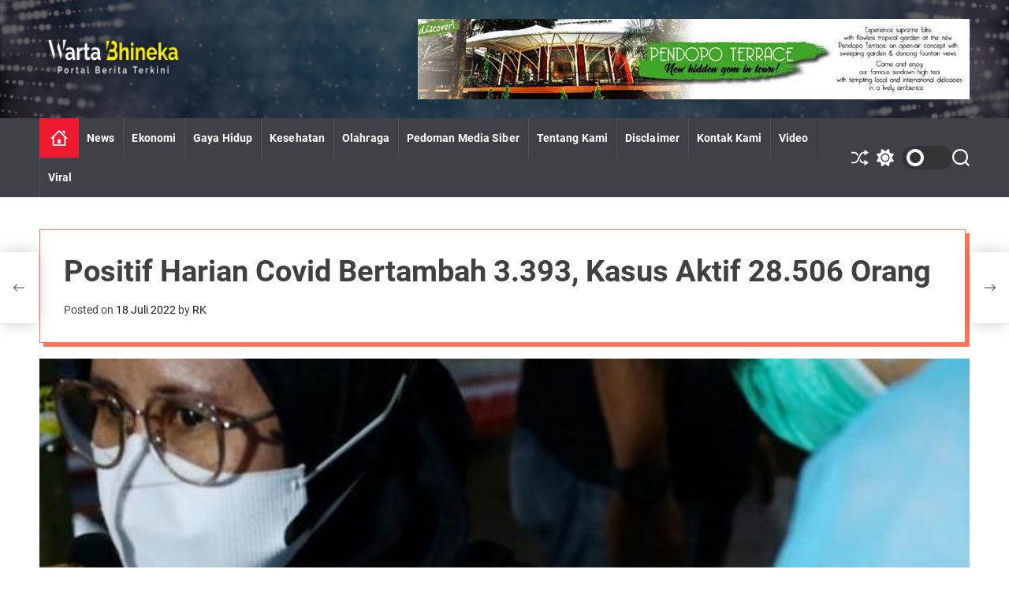

--- FILE ---
content_type: text/html; charset=UTF-8
request_url: https://www.wartabhineka.com/positif-harian-covid-bertambah-3-393-kasus-aktif-28-506-orang/
body_size: 15103
content:
<!doctype html>
<html lang="id" itemscope itemtype="https://schema.org/BlogPosting" >
<head>
    <meta charset="UTF-8">
    <meta name="viewport" content="width=device-width, initial-scale=1">
    <link rel="profile" href="https://gmpg.org/xfn/11">

    <title>Positif Harian Covid Bertambah 3.393, Kasus Aktif 28.506 Orang &#8211; WartaBhineka.com</title>
<meta name='robots' content='max-image-preview:large' />
<link rel='dns-prefetch' href='//maxcdn.bootstrapcdn.com' />
<link rel="alternate" type="application/rss+xml" title="WartaBhineka.com &raquo; Feed" href="https://www.wartabhineka.com/feed/" />
<link rel="alternate" title="oEmbed (JSON)" type="application/json+oembed" href="https://www.wartabhineka.com/wp-json/oembed/1.0/embed?url=https%3A%2F%2Fwww.wartabhineka.com%2Fpositif-harian-covid-bertambah-3-393-kasus-aktif-28-506-orang%2F" />
<link rel="alternate" title="oEmbed (XML)" type="text/xml+oembed" href="https://www.wartabhineka.com/wp-json/oembed/1.0/embed?url=https%3A%2F%2Fwww.wartabhineka.com%2Fpositif-harian-covid-bertambah-3-393-kasus-aktif-28-506-orang%2F&#038;format=xml" />
		<!-- This site uses the Google Analytics by MonsterInsights plugin v9.11.1 - Using Analytics tracking - https://www.monsterinsights.com/ -->
							<script src="//www.googletagmanager.com/gtag/js?id=G-MB177DTW1H"  data-cfasync="false" data-wpfc-render="false" async></script>
			<script data-cfasync="false" data-wpfc-render="false">
				var mi_version = '9.11.1';
				var mi_track_user = true;
				var mi_no_track_reason = '';
								var MonsterInsightsDefaultLocations = {"page_location":"https:\/\/www.wartabhineka.com\/positif-harian-covid-bertambah-3-393-kasus-aktif-28-506-orang\/"};
								if ( typeof MonsterInsightsPrivacyGuardFilter === 'function' ) {
					var MonsterInsightsLocations = (typeof MonsterInsightsExcludeQuery === 'object') ? MonsterInsightsPrivacyGuardFilter( MonsterInsightsExcludeQuery ) : MonsterInsightsPrivacyGuardFilter( MonsterInsightsDefaultLocations );
				} else {
					var MonsterInsightsLocations = (typeof MonsterInsightsExcludeQuery === 'object') ? MonsterInsightsExcludeQuery : MonsterInsightsDefaultLocations;
				}

								var disableStrs = [
										'ga-disable-G-MB177DTW1H',
									];

				/* Function to detect opted out users */
				function __gtagTrackerIsOptedOut() {
					for (var index = 0; index < disableStrs.length; index++) {
						if (document.cookie.indexOf(disableStrs[index] + '=true') > -1) {
							return true;
						}
					}

					return false;
				}

				/* Disable tracking if the opt-out cookie exists. */
				if (__gtagTrackerIsOptedOut()) {
					for (var index = 0; index < disableStrs.length; index++) {
						window[disableStrs[index]] = true;
					}
				}

				/* Opt-out function */
				function __gtagTrackerOptout() {
					for (var index = 0; index < disableStrs.length; index++) {
						document.cookie = disableStrs[index] + '=true; expires=Thu, 31 Dec 2099 23:59:59 UTC; path=/';
						window[disableStrs[index]] = true;
					}
				}

				if ('undefined' === typeof gaOptout) {
					function gaOptout() {
						__gtagTrackerOptout();
					}
				}
								window.dataLayer = window.dataLayer || [];

				window.MonsterInsightsDualTracker = {
					helpers: {},
					trackers: {},
				};
				if (mi_track_user) {
					function __gtagDataLayer() {
						dataLayer.push(arguments);
					}

					function __gtagTracker(type, name, parameters) {
						if (!parameters) {
							parameters = {};
						}

						if (parameters.send_to) {
							__gtagDataLayer.apply(null, arguments);
							return;
						}

						if (type === 'event') {
														parameters.send_to = monsterinsights_frontend.v4_id;
							var hookName = name;
							if (typeof parameters['event_category'] !== 'undefined') {
								hookName = parameters['event_category'] + ':' + name;
							}

							if (typeof MonsterInsightsDualTracker.trackers[hookName] !== 'undefined') {
								MonsterInsightsDualTracker.trackers[hookName](parameters);
							} else {
								__gtagDataLayer('event', name, parameters);
							}
							
						} else {
							__gtagDataLayer.apply(null, arguments);
						}
					}

					__gtagTracker('js', new Date());
					__gtagTracker('set', {
						'developer_id.dZGIzZG': true,
											});
					if ( MonsterInsightsLocations.page_location ) {
						__gtagTracker('set', MonsterInsightsLocations);
					}
										__gtagTracker('config', 'G-MB177DTW1H', {"forceSSL":"true"} );
										window.gtag = __gtagTracker;										(function () {
						/* https://developers.google.com/analytics/devguides/collection/analyticsjs/ */
						/* ga and __gaTracker compatibility shim. */
						var noopfn = function () {
							return null;
						};
						var newtracker = function () {
							return new Tracker();
						};
						var Tracker = function () {
							return null;
						};
						var p = Tracker.prototype;
						p.get = noopfn;
						p.set = noopfn;
						p.send = function () {
							var args = Array.prototype.slice.call(arguments);
							args.unshift('send');
							__gaTracker.apply(null, args);
						};
						var __gaTracker = function () {
							var len = arguments.length;
							if (len === 0) {
								return;
							}
							var f = arguments[len - 1];
							if (typeof f !== 'object' || f === null || typeof f.hitCallback !== 'function') {
								if ('send' === arguments[0]) {
									var hitConverted, hitObject = false, action;
									if ('event' === arguments[1]) {
										if ('undefined' !== typeof arguments[3]) {
											hitObject = {
												'eventAction': arguments[3],
												'eventCategory': arguments[2],
												'eventLabel': arguments[4],
												'value': arguments[5] ? arguments[5] : 1,
											}
										}
									}
									if ('pageview' === arguments[1]) {
										if ('undefined' !== typeof arguments[2]) {
											hitObject = {
												'eventAction': 'page_view',
												'page_path': arguments[2],
											}
										}
									}
									if (typeof arguments[2] === 'object') {
										hitObject = arguments[2];
									}
									if (typeof arguments[5] === 'object') {
										Object.assign(hitObject, arguments[5]);
									}
									if ('undefined' !== typeof arguments[1].hitType) {
										hitObject = arguments[1];
										if ('pageview' === hitObject.hitType) {
											hitObject.eventAction = 'page_view';
										}
									}
									if (hitObject) {
										action = 'timing' === arguments[1].hitType ? 'timing_complete' : hitObject.eventAction;
										hitConverted = mapArgs(hitObject);
										__gtagTracker('event', action, hitConverted);
									}
								}
								return;
							}

							function mapArgs(args) {
								var arg, hit = {};
								var gaMap = {
									'eventCategory': 'event_category',
									'eventAction': 'event_action',
									'eventLabel': 'event_label',
									'eventValue': 'event_value',
									'nonInteraction': 'non_interaction',
									'timingCategory': 'event_category',
									'timingVar': 'name',
									'timingValue': 'value',
									'timingLabel': 'event_label',
									'page': 'page_path',
									'location': 'page_location',
									'title': 'page_title',
									'referrer' : 'page_referrer',
								};
								for (arg in args) {
																		if (!(!args.hasOwnProperty(arg) || !gaMap.hasOwnProperty(arg))) {
										hit[gaMap[arg]] = args[arg];
									} else {
										hit[arg] = args[arg];
									}
								}
								return hit;
							}

							try {
								f.hitCallback();
							} catch (ex) {
							}
						};
						__gaTracker.create = newtracker;
						__gaTracker.getByName = newtracker;
						__gaTracker.getAll = function () {
							return [];
						};
						__gaTracker.remove = noopfn;
						__gaTracker.loaded = true;
						window['__gaTracker'] = __gaTracker;
					})();
									} else {
										console.log("");
					(function () {
						function __gtagTracker() {
							return null;
						}

						window['__gtagTracker'] = __gtagTracker;
						window['gtag'] = __gtagTracker;
					})();
									}
			</script>
							<!-- / Google Analytics by MonsterInsights -->
		<style id='wp-img-auto-sizes-contain-inline-css'>
img:is([sizes=auto i],[sizes^="auto," i]){contain-intrinsic-size:3000px 1500px}
/*# sourceURL=wp-img-auto-sizes-contain-inline-css */
</style>

<link rel='stylesheet' id='sbi_styles-css' href='https://www.wartabhineka.com/wp-content/plugins/instagram-feed/css/sbi-styles.min.css?ver=6.10.0' media='all' />
<style id='wp-emoji-styles-inline-css'>

	img.wp-smiley, img.emoji {
		display: inline !important;
		border: none !important;
		box-shadow: none !important;
		height: 1em !important;
		width: 1em !important;
		margin: 0 0.07em !important;
		vertical-align: -0.1em !important;
		background: none !important;
		padding: 0 !important;
	}
/*# sourceURL=wp-emoji-styles-inline-css */
</style>
<link rel='stylesheet' id='wp-block-library-css' href='https://www.wartabhineka.com/wp-includes/css/dist/block-library/style.min.css?ver=6.9' media='all' />
<style id='wp-block-paragraph-inline-css'>
.is-small-text{font-size:.875em}.is-regular-text{font-size:1em}.is-large-text{font-size:2.25em}.is-larger-text{font-size:3em}.has-drop-cap:not(:focus):first-letter{float:left;font-size:8.4em;font-style:normal;font-weight:100;line-height:.68;margin:.05em .1em 0 0;text-transform:uppercase}body.rtl .has-drop-cap:not(:focus):first-letter{float:none;margin-left:.1em}p.has-drop-cap.has-background{overflow:hidden}:root :where(p.has-background){padding:1.25em 2.375em}:where(p.has-text-color:not(.has-link-color)) a{color:inherit}p.has-text-align-left[style*="writing-mode:vertical-lr"],p.has-text-align-right[style*="writing-mode:vertical-rl"]{rotate:180deg}
/*# sourceURL=https://www.wartabhineka.com/wp-includes/blocks/paragraph/style.min.css */
</style>
<style id='global-styles-inline-css'>
:root{--wp--preset--aspect-ratio--square: 1;--wp--preset--aspect-ratio--4-3: 4/3;--wp--preset--aspect-ratio--3-4: 3/4;--wp--preset--aspect-ratio--3-2: 3/2;--wp--preset--aspect-ratio--2-3: 2/3;--wp--preset--aspect-ratio--16-9: 16/9;--wp--preset--aspect-ratio--9-16: 9/16;--wp--preset--color--black: #000000;--wp--preset--color--cyan-bluish-gray: #abb8c3;--wp--preset--color--white: #ffffff;--wp--preset--color--pale-pink: #f78da7;--wp--preset--color--vivid-red: #cf2e2e;--wp--preset--color--luminous-vivid-orange: #ff6900;--wp--preset--color--luminous-vivid-amber: #fcb900;--wp--preset--color--light-green-cyan: #7bdcb5;--wp--preset--color--vivid-green-cyan: #00d084;--wp--preset--color--pale-cyan-blue: #8ed1fc;--wp--preset--color--vivid-cyan-blue: #0693e3;--wp--preset--color--vivid-purple: #9b51e0;--wp--preset--gradient--vivid-cyan-blue-to-vivid-purple: linear-gradient(135deg,rgb(6,147,227) 0%,rgb(155,81,224) 100%);--wp--preset--gradient--light-green-cyan-to-vivid-green-cyan: linear-gradient(135deg,rgb(122,220,180) 0%,rgb(0,208,130) 100%);--wp--preset--gradient--luminous-vivid-amber-to-luminous-vivid-orange: linear-gradient(135deg,rgb(252,185,0) 0%,rgb(255,105,0) 100%);--wp--preset--gradient--luminous-vivid-orange-to-vivid-red: linear-gradient(135deg,rgb(255,105,0) 0%,rgb(207,46,46) 100%);--wp--preset--gradient--very-light-gray-to-cyan-bluish-gray: linear-gradient(135deg,rgb(238,238,238) 0%,rgb(169,184,195) 100%);--wp--preset--gradient--cool-to-warm-spectrum: linear-gradient(135deg,rgb(74,234,220) 0%,rgb(151,120,209) 20%,rgb(207,42,186) 40%,rgb(238,44,130) 60%,rgb(251,105,98) 80%,rgb(254,248,76) 100%);--wp--preset--gradient--blush-light-purple: linear-gradient(135deg,rgb(255,206,236) 0%,rgb(152,150,240) 100%);--wp--preset--gradient--blush-bordeaux: linear-gradient(135deg,rgb(254,205,165) 0%,rgb(254,45,45) 50%,rgb(107,0,62) 100%);--wp--preset--gradient--luminous-dusk: linear-gradient(135deg,rgb(255,203,112) 0%,rgb(199,81,192) 50%,rgb(65,88,208) 100%);--wp--preset--gradient--pale-ocean: linear-gradient(135deg,rgb(255,245,203) 0%,rgb(182,227,212) 50%,rgb(51,167,181) 100%);--wp--preset--gradient--electric-grass: linear-gradient(135deg,rgb(202,248,128) 0%,rgb(113,206,126) 100%);--wp--preset--gradient--midnight: linear-gradient(135deg,rgb(2,3,129) 0%,rgb(40,116,252) 100%);--wp--preset--font-size--small: 13px;--wp--preset--font-size--medium: 20px;--wp--preset--font-size--large: 36px;--wp--preset--font-size--x-large: 42px;--wp--preset--spacing--20: 0.44rem;--wp--preset--spacing--30: 0.67rem;--wp--preset--spacing--40: 1rem;--wp--preset--spacing--50: 1.5rem;--wp--preset--spacing--60: 2.25rem;--wp--preset--spacing--70: 3.38rem;--wp--preset--spacing--80: 5.06rem;--wp--preset--shadow--natural: 6px 6px 9px rgba(0, 0, 0, 0.2);--wp--preset--shadow--deep: 12px 12px 50px rgba(0, 0, 0, 0.4);--wp--preset--shadow--sharp: 6px 6px 0px rgba(0, 0, 0, 0.2);--wp--preset--shadow--outlined: 6px 6px 0px -3px rgb(255, 255, 255), 6px 6px rgb(0, 0, 0);--wp--preset--shadow--crisp: 6px 6px 0px rgb(0, 0, 0);}:where(.is-layout-flex){gap: 0.5em;}:where(.is-layout-grid){gap: 0.5em;}body .is-layout-flex{display: flex;}.is-layout-flex{flex-wrap: wrap;align-items: center;}.is-layout-flex > :is(*, div){margin: 0;}body .is-layout-grid{display: grid;}.is-layout-grid > :is(*, div){margin: 0;}:where(.wp-block-columns.is-layout-flex){gap: 2em;}:where(.wp-block-columns.is-layout-grid){gap: 2em;}:where(.wp-block-post-template.is-layout-flex){gap: 1.25em;}:where(.wp-block-post-template.is-layout-grid){gap: 1.25em;}.has-black-color{color: var(--wp--preset--color--black) !important;}.has-cyan-bluish-gray-color{color: var(--wp--preset--color--cyan-bluish-gray) !important;}.has-white-color{color: var(--wp--preset--color--white) !important;}.has-pale-pink-color{color: var(--wp--preset--color--pale-pink) !important;}.has-vivid-red-color{color: var(--wp--preset--color--vivid-red) !important;}.has-luminous-vivid-orange-color{color: var(--wp--preset--color--luminous-vivid-orange) !important;}.has-luminous-vivid-amber-color{color: var(--wp--preset--color--luminous-vivid-amber) !important;}.has-light-green-cyan-color{color: var(--wp--preset--color--light-green-cyan) !important;}.has-vivid-green-cyan-color{color: var(--wp--preset--color--vivid-green-cyan) !important;}.has-pale-cyan-blue-color{color: var(--wp--preset--color--pale-cyan-blue) !important;}.has-vivid-cyan-blue-color{color: var(--wp--preset--color--vivid-cyan-blue) !important;}.has-vivid-purple-color{color: var(--wp--preset--color--vivid-purple) !important;}.has-black-background-color{background-color: var(--wp--preset--color--black) !important;}.has-cyan-bluish-gray-background-color{background-color: var(--wp--preset--color--cyan-bluish-gray) !important;}.has-white-background-color{background-color: var(--wp--preset--color--white) !important;}.has-pale-pink-background-color{background-color: var(--wp--preset--color--pale-pink) !important;}.has-vivid-red-background-color{background-color: var(--wp--preset--color--vivid-red) !important;}.has-luminous-vivid-orange-background-color{background-color: var(--wp--preset--color--luminous-vivid-orange) !important;}.has-luminous-vivid-amber-background-color{background-color: var(--wp--preset--color--luminous-vivid-amber) !important;}.has-light-green-cyan-background-color{background-color: var(--wp--preset--color--light-green-cyan) !important;}.has-vivid-green-cyan-background-color{background-color: var(--wp--preset--color--vivid-green-cyan) !important;}.has-pale-cyan-blue-background-color{background-color: var(--wp--preset--color--pale-cyan-blue) !important;}.has-vivid-cyan-blue-background-color{background-color: var(--wp--preset--color--vivid-cyan-blue) !important;}.has-vivid-purple-background-color{background-color: var(--wp--preset--color--vivid-purple) !important;}.has-black-border-color{border-color: var(--wp--preset--color--black) !important;}.has-cyan-bluish-gray-border-color{border-color: var(--wp--preset--color--cyan-bluish-gray) !important;}.has-white-border-color{border-color: var(--wp--preset--color--white) !important;}.has-pale-pink-border-color{border-color: var(--wp--preset--color--pale-pink) !important;}.has-vivid-red-border-color{border-color: var(--wp--preset--color--vivid-red) !important;}.has-luminous-vivid-orange-border-color{border-color: var(--wp--preset--color--luminous-vivid-orange) !important;}.has-luminous-vivid-amber-border-color{border-color: var(--wp--preset--color--luminous-vivid-amber) !important;}.has-light-green-cyan-border-color{border-color: var(--wp--preset--color--light-green-cyan) !important;}.has-vivid-green-cyan-border-color{border-color: var(--wp--preset--color--vivid-green-cyan) !important;}.has-pale-cyan-blue-border-color{border-color: var(--wp--preset--color--pale-cyan-blue) !important;}.has-vivid-cyan-blue-border-color{border-color: var(--wp--preset--color--vivid-cyan-blue) !important;}.has-vivid-purple-border-color{border-color: var(--wp--preset--color--vivid-purple) !important;}.has-vivid-cyan-blue-to-vivid-purple-gradient-background{background: var(--wp--preset--gradient--vivid-cyan-blue-to-vivid-purple) !important;}.has-light-green-cyan-to-vivid-green-cyan-gradient-background{background: var(--wp--preset--gradient--light-green-cyan-to-vivid-green-cyan) !important;}.has-luminous-vivid-amber-to-luminous-vivid-orange-gradient-background{background: var(--wp--preset--gradient--luminous-vivid-amber-to-luminous-vivid-orange) !important;}.has-luminous-vivid-orange-to-vivid-red-gradient-background{background: var(--wp--preset--gradient--luminous-vivid-orange-to-vivid-red) !important;}.has-very-light-gray-to-cyan-bluish-gray-gradient-background{background: var(--wp--preset--gradient--very-light-gray-to-cyan-bluish-gray) !important;}.has-cool-to-warm-spectrum-gradient-background{background: var(--wp--preset--gradient--cool-to-warm-spectrum) !important;}.has-blush-light-purple-gradient-background{background: var(--wp--preset--gradient--blush-light-purple) !important;}.has-blush-bordeaux-gradient-background{background: var(--wp--preset--gradient--blush-bordeaux) !important;}.has-luminous-dusk-gradient-background{background: var(--wp--preset--gradient--luminous-dusk) !important;}.has-pale-ocean-gradient-background{background: var(--wp--preset--gradient--pale-ocean) !important;}.has-electric-grass-gradient-background{background: var(--wp--preset--gradient--electric-grass) !important;}.has-midnight-gradient-background{background: var(--wp--preset--gradient--midnight) !important;}.has-small-font-size{font-size: var(--wp--preset--font-size--small) !important;}.has-medium-font-size{font-size: var(--wp--preset--font-size--medium) !important;}.has-large-font-size{font-size: var(--wp--preset--font-size--large) !important;}.has-x-large-font-size{font-size: var(--wp--preset--font-size--x-large) !important;}
/*# sourceURL=global-styles-inline-css */
</style>

<style id='classic-theme-styles-inline-css'>
/*! This file is auto-generated */
.wp-block-button__link{color:#fff;background-color:#32373c;border-radius:9999px;box-shadow:none;text-decoration:none;padding:calc(.667em + 2px) calc(1.333em + 2px);font-size:1.125em}.wp-block-file__button{background:#32373c;color:#fff;text-decoration:none}
/*# sourceURL=/wp-includes/css/classic-themes.min.css */
</style>
<link rel='stylesheet' id='ctf_styles-css' href='https://www.wartabhineka.com/wp-content/plugins/custom-twitter-feeds/css/ctf-styles.min.css?ver=2.3.1' media='all' />
<link rel='stylesheet' id='cff-css' href='https://www.wartabhineka.com/wp-content/plugins/custom-facebook-feed/assets/css/cff-style.min.css?ver=4.3.4' media='all' />
<link rel='stylesheet' id='sb-font-awesome-css' href='https://maxcdn.bootstrapcdn.com/font-awesome/4.7.0/css/font-awesome.min.css?ver=6.9' media='all' />
<link rel='stylesheet' id='newsreach-google-fonts-css' href='https://www.wartabhineka.com/wp-content/fonts/26ad7ac9e0eb4cdfdaa32ce0fe00c559.css?ver=1.0.0' media='all' />
<link rel='stylesheet' id='swiper-style-css' href='https://www.wartabhineka.com/wp-content/themes/newsreach/assets/css/swiper-bundle.min.css?ver=1.0.0' media='all' />
<link rel='stylesheet' id='newsreach-style-css' href='https://www.wartabhineka.com/wp-content/themes/newsreach/style.css?ver=1.0.0' media='all' />
<style id='newsreach-style-inline-css'>
                
        
        
                                .site-header{
        background-color: #1e52cc;
        }
            
                .site-separator-section {
        background-image: linear-gradient(180deg, transparent 35%, #000000 35%);
        }
    
        
        
        
/*# sourceURL=newsreach-style-inline-css */
</style>
<link rel='stylesheet' id='newsreach-night-style-css' href='https://www.wartabhineka.com/wp-content/themes/newsreach/assets/css/dark-mode.css?ver=1.0.0' media='all' />
<style id='newsreach-night-style-inline-css'>
                                
/*# sourceURL=newsreach-night-style-inline-css */
</style>
<script src="https://www.wartabhineka.com/wp-content/plugins/google-analytics-for-wordpress/assets/js/frontend-gtag.min.js?ver=9.11.1" id="monsterinsights-frontend-script-js" async data-wp-strategy="async"></script>
<script data-cfasync="false" data-wpfc-render="false" id='monsterinsights-frontend-script-js-extra'>var monsterinsights_frontend = {"js_events_tracking":"true","download_extensions":"doc,pdf,ppt,zip,xls,docx,pptx,xlsx","inbound_paths":"[]","home_url":"https:\/\/www.wartabhineka.com","hash_tracking":"false","v4_id":"G-MB177DTW1H"};</script>
<script src="https://www.wartabhineka.com/wp-includes/js/jquery/jquery.min.js?ver=3.7.1" id="jquery-core-js"></script>
<script src="https://www.wartabhineka.com/wp-includes/js/jquery/jquery-migrate.min.js?ver=3.4.1" id="jquery-migrate-js"></script>

<!-- OG: 3.3.8 --><link rel="image_src" href="https://www.wartabhineka.com/wp-content/uploads/2022/07/Warga-mendapatkan-suntik-vaksin-booster.jpg"><meta name="msapplication-TileImage" content="https://www.wartabhineka.com/wp-content/uploads/2022/07/Warga-mendapatkan-suntik-vaksin-booster.jpg">
<meta property="og:image" content="https://www.wartabhineka.com/wp-content/uploads/2022/07/Warga-mendapatkan-suntik-vaksin-booster.jpg"><meta property="og:image:secure_url" content="https://www.wartabhineka.com/wp-content/uploads/2022/07/Warga-mendapatkan-suntik-vaksin-booster.jpg"><meta property="og:image:width" content="583"><meta property="og:image:height" content="366"><meta property="og:image:alt" content="Warga mendapatkan suntik vaksin booster"><meta property="og:image:type" content="image/jpeg"><meta property="og:description" content="wartaBHINEKA - Kasus positif Covid-19 di Indonesia bertambah sebanyak 3.393 pada Senin (18/7). Tambahan harian tersebut membuat total kasus positif covid-19 di Indonesia sejak pasien pertama diumumkan pada 2 Maret 2020 kini secara akumulatif mencapai 6.138.346 kasus. Berdasarkan data yang masuk ke Satgas Covid-19 per pukul 12.00 hari ini, ada 2.427 tambahan pasien sembuh, sehingga..."><meta property="og:type" content="article"><meta property="og:locale" content="id"><meta property="og:site_name" content="WartaBhineka.com"><meta property="og:title" content="Positif Harian Covid Bertambah 3.393, Kasus Aktif 28.506 Orang"><meta property="og:url" content="https://www.wartabhineka.com/positif-harian-covid-bertambah-3-393-kasus-aktif-28-506-orang/"><meta property="og:updated_time" content="2022-07-18T16:36:35+07:00">
<meta property="article:tag" content="#covid-19"><meta property="article:published_time" content="2022-07-18T09:36:28+00:00"><meta property="article:modified_time" content="2022-07-18T09:36:35+00:00"><meta property="article:section" content="Kesehatan"><meta property="article:section" content="News"><meta property="article:author:first_name" content="rolan"><meta property="article:author:last_name" content="kristian"><meta property="article:author:username" content="RK">
<meta property="twitter:partner" content="ogwp"><meta property="twitter:card" content="summary_large_image"><meta property="twitter:image" content="https://www.wartabhineka.com/wp-content/uploads/2022/07/Warga-mendapatkan-suntik-vaksin-booster.jpg"><meta property="twitter:image:alt" content="Warga mendapatkan suntik vaksin booster"><meta property="twitter:title" content="Positif Harian Covid Bertambah 3.393, Kasus Aktif 28.506 Orang"><meta property="twitter:description" content="wartaBHINEKA - Kasus positif Covid-19 di Indonesia bertambah sebanyak 3.393 pada Senin (18/7). Tambahan harian tersebut membuat total kasus positif covid-19 di Indonesia sejak pasien pertama..."><meta property="twitter:url" content="https://www.wartabhineka.com/positif-harian-covid-bertambah-3-393-kasus-aktif-28-506-orang/"><meta property="twitter:label1" content="Reading time"><meta property="twitter:data1" content="1 minute">
<meta itemprop="image" content="https://www.wartabhineka.com/wp-content/uploads/2022/07/Warga-mendapatkan-suntik-vaksin-booster.jpg"><meta itemprop="name" content="Positif Harian Covid Bertambah 3.393, Kasus Aktif 28.506 Orang"><meta itemprop="description" content="wartaBHINEKA - Kasus positif Covid-19 di Indonesia bertambah sebanyak 3.393 pada Senin (18/7). Tambahan harian tersebut membuat total kasus positif covid-19 di Indonesia sejak pasien pertama diumumkan pada 2 Maret 2020 kini secara akumulatif mencapai 6.138.346 kasus. Berdasarkan data yang masuk ke Satgas Covid-19 per pukul 12.00 hari ini, ada 2.427 tambahan pasien sembuh, sehingga..."><meta itemprop="datePublished" content="2022-07-18"><meta itemprop="dateModified" content="2022-07-18T09:36:35+00:00">
<meta property="profile:first_name" content="rolan"><meta property="profile:last_name" content="kristian"><meta property="profile:username" content="RK">
<!-- /OG -->

<link rel="https://api.w.org/" href="https://www.wartabhineka.com/wp-json/" /><link rel="alternate" title="JSON" type="application/json" href="https://www.wartabhineka.com/wp-json/wp/v2/posts/9395" /><link rel="EditURI" type="application/rsd+xml" title="RSD" href="https://www.wartabhineka.com/xmlrpc.php?rsd" />
<meta name="generator" content="WordPress 6.9" />
<link rel="canonical" href="https://www.wartabhineka.com/positif-harian-covid-bertambah-3-393-kasus-aktif-28-506-orang/" />
<link rel='shortlink' href='https://www.wartabhineka.com/?p=9395' />
    <script type="text/javascript">
        let storageKey = 'theme-preference';

        let getColorPreference = function () {
            if (localStorage.getItem(storageKey))
                return localStorage.getItem(storageKey)
            else
                return window.matchMedia('(prefers-color-scheme: dark)').matches
                    ? 'dark'
                    : 'light'
        }

        let theme = {
            value: getColorPreference()
        };

        let setPreference = function () {
            localStorage.setItem(storageKey, theme.value);
            reflectPreference();
        }

        let reflectPreference = function () {
            document.firstElementChild.setAttribute("data-theme", theme.value);
            document.querySelector("#theme-toggle-mode-button")?.setAttribute("aria-label", theme.value);
        }

        // set early so no page flashes / CSS is made aware
        reflectPreference();

        window.addEventListener('load', function () {
            reflectPreference();
            let toggleBtn = document.querySelector("#theme-toggle-mode-button");
            if (toggleBtn) {
                toggleBtn.addEventListener("click", function () {
                    theme.value = theme.value === 'light' ? 'dark' : 'light';
                    setPreference();
                });
            }
        });

        // sync with system changes
        window
            .matchMedia('(prefers-color-scheme: dark)')
            .addEventListener('change', ({matches: isDark}) => {
                theme.value = isDark ? 'dark' : 'light';
                setPreference();
            });
    </script>
    <link rel="icon" href="https://www.wartabhineka.com/wp-content/uploads/2021/03/cropped-Logo-WartaBhineka-finish-04-32x32.png" sizes="32x32" />
<link rel="icon" href="https://www.wartabhineka.com/wp-content/uploads/2021/03/cropped-Logo-WartaBhineka-finish-04-192x192.png" sizes="192x192" />
<link rel="apple-touch-icon" href="https://www.wartabhineka.com/wp-content/uploads/2021/03/cropped-Logo-WartaBhineka-finish-04-180x180.png" />
<meta name="msapplication-TileImage" content="https://www.wartabhineka.com/wp-content/uploads/2021/03/cropped-Logo-WartaBhineka-finish-04-270x270.png" />
</head>

<body class="wp-singular post-template-default single single-post postid-9395 single-format-standard wp-custom-logo wp-embed-responsive wp-theme-newsreach  newsreach-header_style_1 newsreach-dark-mode no-sidebar">



<div id="page" class="site">
    <div class="site-content-area">
        <div id="theme-preloader-initialize" class="theme-preloader">

        <div class="theme-preloader-spinner theme-preloader-spinner-1">
            <div class="theme-preloader-throbber"></div>
        </div>


    </div>
    
    
    <div id="newsreach-progress-bar" class="theme-progress-bar bottom"></div>
    <a class="skip-link screen-reader-text" href="#primary">Skip to content</a>

    
    
<header id="masthead" class="site-header theme-site-header header-has-overlay header-has-height-small data-bg "  data-background="https://www.wartabhineka.com/wp-content/themes/newsreach/assets/images/bg-image.jpg"  role="banner">
    <div class="masthead-mid-navigation">
    <div class="wrapper">
        <div class="site-header-wrapper">
            <div class="site-header-left">
                <div class="masthead-middle-panel">
                    <div class="site-branding">
            <div class="site-logo">
            <a href="https://www.wartabhineka.com/" class="custom-logo-link" rel="home"><img width="1822" height="584" src="https://www.wartabhineka.com/wp-content/uploads/2023/08/cropped-Logo-WartaBhineka-10-10.png" class="custom-logo" alt="WartaBhineka.com" decoding="async" fetchpriority="high" srcset="https://www.wartabhineka.com/wp-content/uploads/2023/08/cropped-Logo-WartaBhineka-10-10.png 1822w, https://www.wartabhineka.com/wp-content/uploads/2023/08/cropped-Logo-WartaBhineka-10-10-300x96.png 300w, https://www.wartabhineka.com/wp-content/uploads/2023/08/cropped-Logo-WartaBhineka-10-10-1024x328.png 1024w, https://www.wartabhineka.com/wp-content/uploads/2023/08/cropped-Logo-WartaBhineka-10-10-768x246.png 768w, https://www.wartabhineka.com/wp-content/uploads/2023/08/cropped-Logo-WartaBhineka-10-10-1536x492.png 1536w" sizes="(max-width: 1822px) 100vw, 1822px" /></a>        </div>
                <div class="screen-reader-text">
            <a href="https://www.wartabhineka.com/" rel="home">WartaBhineka.com</a>
        </div>
        </div><!-- .site-branding -->                </div>
            </div>
                            <div class="site-header-right">
                    <div class="masthead-header-banner">
                        <a href="" target="_blank">
                            <img src="https://www.wartabhineka.com/wp-content/uploads/2022/01/unnamed.jpg" alt="">
                        </a>
                    </div>
                </div>
                    </div>
    </div>
</div>

<div class="masthead-main-navigation has-sticky-header">
    <div class="wrapper">
        <div class="site-header-wrapper">
            <div class="site-header-left">
                <div id="site-navigation" class="main-navigation theme-primary-menu">
                                            <nav class="primary-menu-wrapper"
                             aria-label="Primary">
                            <ul class="primary-menu reset-list-style">
                                <li class="brand-home"><a title="Home" href="https://www.wartabhineka.com"><svg class="svg-icon" aria-hidden="true" role="img" focusable="false" xmlns="http://www.w3.org/2000/svg" width="24" height="24" viewBox="0 0 24 24"><path fill="currentColor" d="M20 7.093v-5.093h-3v2.093l3 3zm4 5.907l-12-12-12 12h3v10h18v-10h3zm-5 8h-14v-10.26l7-6.912 7 6.99v10.182zm-5-1h-4v-6h4v6z" /></svg></a></li><li id="menu-item-11087" class="menu-item menu-item-type-taxonomy menu-item-object-category current-post-ancestor current-menu-parent current-post-parent menu-item-11087"><a href="https://www.wartabhineka.com/category/news/">News</a></li>
<li id="menu-item-11089" class="menu-item menu-item-type-taxonomy menu-item-object-category menu-item-11089"><a href="https://www.wartabhineka.com/category/ekonomi/">Ekonomi</a></li>
<li id="menu-item-11093" class="menu-item menu-item-type-taxonomy menu-item-object-category menu-item-11093"><a href="https://www.wartabhineka.com/category/gaya-hidup/">Gaya Hidup</a></li>
<li id="menu-item-11094" class="menu-item menu-item-type-taxonomy menu-item-object-category current-post-ancestor current-menu-parent current-post-parent menu-item-11094"><a href="https://www.wartabhineka.com/category/kesehatan/">Kesehatan</a></li>
<li id="menu-item-11095" class="menu-item menu-item-type-taxonomy menu-item-object-category menu-item-11095"><a href="https://www.wartabhineka.com/category/olahraga/">Olahraga</a></li>
<li id="menu-item-10340" class="menu-item menu-item-type-post_type menu-item-object-page menu-item-10340"><a href="https://www.wartabhineka.com/pedoman-media-siber/">Pedoman Media Siber</a></li>
<li id="menu-item-268" class="menu-item menu-item-type-post_type menu-item-object-page menu-item-268"><a href="https://www.wartabhineka.com/tentang-kami/">Tentang Kami</a></li>
<li id="menu-item-10347" class="menu-item menu-item-type-post_type menu-item-object-page menu-item-10347"><a href="https://www.wartabhineka.com/disclaimer/">Disclaimer</a></li>
<li id="menu-item-10353" class="menu-item menu-item-type-post_type menu-item-object-page menu-item-10353"><a href="https://www.wartabhineka.com/tim-redaksi/">Kontak Kami</a></li>
<li id="menu-item-11141" class="menu-item menu-item-type-post_type menu-item-object-page menu-item-11141"><a href="https://www.wartabhineka.com/video/">Video</a></li>
<li id="menu-item-13708" class="menu-item menu-item-type-post_type menu-item-object-page menu-item-13708"><a href="https://www.wartabhineka.com/viral/">Viral</a></li>
                            </ul>
                        </nav><!-- .primary-menu-wrapper -->
                                        </div><!-- .main-navigation -->
            </div>

            <div class="site-header-right">
                
                                        <a href="https://www.wartabhineka.com/5-pemain-andalan-persebaya-absen-di-laga-terakhir-melawan-tira-persikabo/"
                           class="theme-button theme-button-transparent theme-button-shuffle">
                            <span class="screen-reader-text">Shuffle</span>
                            <svg class="svg-icon" aria-hidden="true" role="img" focusable="false" xmlns="http://www.w3.org/2000/svg" width="24" height="24" viewBox="0 0 24 24"><path fill="currentColor" d="M18 9v-3c-1 0-3.308-.188-4.506 2.216l-4.218 8.461c-1.015 2.036-3.094 3.323-5.37 3.323h-3.906v-2h3.906c1.517 0 2.903-.858 3.58-2.216l4.218-8.461c1.356-2.721 3.674-3.323 6.296-3.323v-3l6 4-6 4zm-9.463 1.324l1.117-2.242c-1.235-2.479-2.899-4.082-5.748-4.082h-3.906v2h3.906c2.872 0 3.644 2.343 4.631 4.324zm15.463 8.676l-6-4v3c-3.78 0-4.019-1.238-5.556-4.322l-1.118 2.241c1.021 2.049 2.1 4.081 6.674 4.081v3l6-4z" /></svg>                        </a>
                        
                <button id="theme-toggle-offcanvas-button" class="hide-on-desktop theme-button theme-button-transparent theme-button-offcanvas" aria-expanded="false" aria-controls="theme-offcanvas-navigation">
                    <span class="screen-reader-text">Menu</span>
                    <span class="toggle-icon"><svg class="svg-icon" aria-hidden="true" role="img" focusable="false" xmlns="http://www.w3.org/2000/svg" width="20" height="20" viewBox="0 0 20 20"><path fill="currentColor" d="M1 3v2h18V3zm0 8h18V9H1zm0 6h18v-2H1z" /></svg></span>
                </button>

                                    <button id="theme-toggle-mode-button" class="theme-button theme-button-transparent theme-button-colormode" title="Toggle light/dark mode" aria-label="auto" aria-live="polite">
                        <span class="screen-reader-text">Switch color mode</span>
                        <span id="colormode-switch-area">
                            <span class="mode-icon-change"></span>
                            <span id="mode-icon-switch"></span>
                        </span>
                    </button>
                
                                    <button id="theme-toggle-search-button" class="theme-button theme-button-transparent theme-button-search" aria-expanded="false" aria-controls="theme-header-search">
                        <span class="screen-reader-text">Search</span>
                        <svg class="svg-icon" aria-hidden="true" role="img" focusable="false" xmlns="http://www.w3.org/2000/svg" width="23" height="23" viewBox="0 0 23 23"><path fill="currentColor" d="M38.710696,48.0601792 L43,52.3494831 L41.3494831,54 L37.0601792,49.710696 C35.2632422,51.1481185 32.9839107,52.0076499 30.5038249,52.0076499 C24.7027226,52.0076499 20,47.3049272 20,41.5038249 C20,35.7027226 24.7027226,31 30.5038249,31 C36.3049272,31 41.0076499,35.7027226 41.0076499,41.5038249 C41.0076499,43.9839107 40.1481185,46.2632422 38.710696,48.0601792 Z M36.3875844,47.1716785 C37.8030221,45.7026647 38.6734666,43.7048964 38.6734666,41.5038249 C38.6734666,36.9918565 35.0157934,33.3341833 30.5038249,33.3341833 C25.9918565,33.3341833 22.3341833,36.9918565 22.3341833,41.5038249 C22.3341833,46.0157934 25.9918565,49.6734666 30.5038249,49.6734666 C32.7048964,49.6734666 34.7026647,48.8030221 36.1716785,47.3875844 C36.2023931,47.347638 36.2360451,47.3092237 36.2726343,47.2726343 C36.3092237,47.2360451 36.347638,47.2023931 36.3875844,47.1716785 Z" transform="translate(-20 -31)" /></svg>                    </button>
                
            </div>
        </div>
    </div>

</div></header><!-- #masthead -->



<div class="theme-offcanvas-panel theme-offcanvas-panel-menu">
    <div class="theme-offcanvas-header">
        <button id="theme-offcanvas-close" class="theme-button theme-button-transparent" aria-expanded="false">
            <span class="screen-reader-text">Close</span>
            <svg class="svg-icon" aria-hidden="true" role="img" focusable="false" xmlns="http://www.w3.org/2000/svg" width="24" height="24" viewBox="0 0 24 24"><path fill="currentColor" d="M18.717 6.697l-1.414-1.414-5.303 5.303-5.303-5.303-1.414 1.414 5.303 5.303-5.303 5.303 1.414 1.414 5.303-5.303 5.303 5.303 1.414-1.414-5.303-5.303z" /></svg>        </button><!-- .nav-toggle -->
    </div>

    <div class="theme-offcanvas-content">
        <nav aria-label="Mobile" role="navigation">
            <ul id="theme-offcanvas-navigation" class="theme-offcanvas-menu reset-list-style">
                
                    <li class="brand-home"><a title="Home" href="https://www.wartabhineka.com"><svg class="svg-icon" aria-hidden="true" role="img" focusable="false" xmlns="http://www.w3.org/2000/svg" width="24" height="24" viewBox="0 0 24 24"><path fill="currentColor" d="M20 7.093v-5.093h-3v2.093l3 3zm4 5.907l-12-12-12 12h3v10h18v-10h3zm-5 8h-14v-10.26l7-6.912 7 6.99v10.182zm-5-1h-4v-6h4v6z" /></svg></a></li><li class="menu-item menu-item-type-taxonomy menu-item-object-category current-post-ancestor current-menu-parent current-post-parent menu-item-11087"><div class="ancestor-wrapper"><a href="https://www.wartabhineka.com/category/news/">News</a></div><!-- .ancestor-wrapper --></li>
<li class="menu-item menu-item-type-taxonomy menu-item-object-category menu-item-11089"><div class="ancestor-wrapper"><a href="https://www.wartabhineka.com/category/ekonomi/">Ekonomi</a></div><!-- .ancestor-wrapper --></li>
<li class="menu-item menu-item-type-taxonomy menu-item-object-category menu-item-11093"><div class="ancestor-wrapper"><a href="https://www.wartabhineka.com/category/gaya-hidup/">Gaya Hidup</a></div><!-- .ancestor-wrapper --></li>
<li class="menu-item menu-item-type-taxonomy menu-item-object-category current-post-ancestor current-menu-parent current-post-parent menu-item-11094"><div class="ancestor-wrapper"><a href="https://www.wartabhineka.com/category/kesehatan/">Kesehatan</a></div><!-- .ancestor-wrapper --></li>
<li class="menu-item menu-item-type-taxonomy menu-item-object-category menu-item-11095"><div class="ancestor-wrapper"><a href="https://www.wartabhineka.com/category/olahraga/">Olahraga</a></div><!-- .ancestor-wrapper --></li>
<li class="menu-item menu-item-type-post_type menu-item-object-page menu-item-10340"><div class="ancestor-wrapper"><a href="https://www.wartabhineka.com/pedoman-media-siber/">Pedoman Media Siber</a></div><!-- .ancestor-wrapper --></li>
<li class="menu-item menu-item-type-post_type menu-item-object-page menu-item-268"><div class="ancestor-wrapper"><a href="https://www.wartabhineka.com/tentang-kami/">Tentang Kami</a></div><!-- .ancestor-wrapper --></li>
<li class="menu-item menu-item-type-post_type menu-item-object-page menu-item-10347"><div class="ancestor-wrapper"><a href="https://www.wartabhineka.com/disclaimer/">Disclaimer</a></div><!-- .ancestor-wrapper --></li>
<li class="menu-item menu-item-type-post_type menu-item-object-page menu-item-10353"><div class="ancestor-wrapper"><a href="https://www.wartabhineka.com/tim-redaksi/">Kontak Kami</a></div><!-- .ancestor-wrapper --></li>
<li class="menu-item menu-item-type-post_type menu-item-object-page menu-item-11141"><div class="ancestor-wrapper"><a href="https://www.wartabhineka.com/video/">Video</a></div><!-- .ancestor-wrapper --></li>
<li class="menu-item menu-item-type-post_type menu-item-object-page menu-item-13708"><div class="ancestor-wrapper"><a href="https://www.wartabhineka.com/viral/">Viral</a></div><!-- .ancestor-wrapper --></li>

                    
            </ul><!-- .theme-offcanvas-navigation -->
        </nav>
    </div>
</div> <!-- theme-offcanvas-panel-menu -->

<div class="theme-search-panel">
    <div class="wrapper">
        <div id="theme-header-search" class="search-panel-wrapper">
            <form role="search" aria-label="Search for:" method="get" class="search-form" action="https://www.wartabhineka.com/">
				<label>
					<span class="screen-reader-text">Cari untuk:</span>
					<input type="search" class="search-field" placeholder="Cari &hellip;" value="" name="s" />
				</label>
				<input type="submit" class="search-submit" value="Cari" />
			</form>            <button id="newsreach-search-canvas-close" class="theme-button theme-button-transparent search-close">
                <span class="screen-reader-text">
                    Close search                </span>
                <svg class="svg-icon" aria-hidden="true" role="img" focusable="false" xmlns="http://www.w3.org/2000/svg" width="24" height="24" viewBox="0 0 24 24"><path fill="currentColor" d="M18.717 6.697l-1.414-1.414-5.303 5.303-5.303-5.303-1.414 1.414 5.303 5.303-5.303 5.303 1.414 1.414 5.303-5.303 5.303 5.303 1.414-1.414-5.303-5.303z" /></svg>            </button><!-- .search-toggle -->

        </div>
    </div>
</div> <!-- theme-search-panel -->


        
<main id="site-content" role="main">
    <div class="wrapper">
        <div id="primary" class="content-area theme-sticky-component">

            
<article id="post-9395" class="post-9395 post type-post status-publish format-standard has-post-thumbnail hentry category-kesehatan category-news tag-covid-19">
				<header class="entry-header has-box-shadow">
				<h1 class="entry-title entry-title-xlarge">Positif Harian Covid Bertambah 3.393, Kasus Aktif 28.506 Orang</h1>					<div class="entry-meta">
						<span class="posted-on">Posted on <a href="https://www.wartabhineka.com/positif-harian-covid-bertambah-3-393-kasus-aktif-28-506-orang/" rel="bookmark"><time class="entry-date published" datetime="2022-07-18T16:36:28+07:00">18 Juli 2022</time><time class="updated" datetime="2022-07-18T16:36:35+07:00">18 Juli 2022</time></a></span><span class="byline"> by <a class="url fn n" href="https://www.wartabhineka.com/author/rolan/">RK</a></span>					</div><!-- .entry-meta -->
							</header><!-- .entry-header -->

			
            <div class="entry-image">
                <figure class="featured-media">
                    <img width="583" height="366" src="https://www.wartabhineka.com/wp-content/uploads/2022/07/Warga-mendapatkan-suntik-vaksin-booster.jpg" class="attachment-post-thumbnail size-post-thumbnail wp-post-image" alt="Warga mendapatkan suntik vaksin booster" decoding="async" srcset="https://www.wartabhineka.com/wp-content/uploads/2022/07/Warga-mendapatkan-suntik-vaksin-booster.jpg 583w, https://www.wartabhineka.com/wp-content/uploads/2022/07/Warga-mendapatkan-suntik-vaksin-booster-768x482.jpg 768w" sizes="(max-width: 583px) 100vw, 583px" />                </figure>
            </div><!-- .entry-image -->

        
				<div class="entry-content">
		
<p>wartaBHINEKA &#8211; Kasus positif Covid-19 di Indonesia bertambah sebanyak 3.393 pada Senin (18/7).</p>



<p>Tambahan harian tersebut membuat total kasus positif covid-19 di Indonesia sejak pasien pertama diumumkan pada 2 Maret 2020 kini secara akumulatif mencapai 6.138.346 kasus.</p>



<p>Berdasarkan data yang masuk ke Satgas Covid-19 per pukul 12.00 hari ini, ada 2.427 tambahan pasien sembuh, sehingga total jadi 5.952.981.</p>



<p>Sementara itu untuk kasus kematian bertambah 10 sehingga total jadi 156.859 jiwa yang hilang.</p>



<p>Dari angka-angka itu tercatat ada 28.506 kasus aktif (bertambah 956 orang dari sehari sebelumnya)</p>



<p>Jumlah spesimen yang diperiksa di laboratorium se-Indonesia dalam 24 jam terakhir sebanyak 105.165 unit, dan jumlah suspek berada di angka 3.832 orang.</p>



<p>Terkait strategi penanggulangan Covid-19 yang angka kasus hariannya meningkat lagi di Indonesia, pemerintah memperbaharui aturan masuk ke tempat tertentu dan bepergian. Syarat itu diberlakukan mulai Minggu (17/7).</p>



<p>Dalam Surat Edaran Satgas Penanganan Covid-19 Nomor 21 Tahun 2022 tentang Ketentuan Pelaku Perjalanan Dalam Negeri, pemerintah mewajibkan vaksin booster sebagai syarat perjalanan seluruh jenis moda transportasi, mulai dari udara, laut, dan darat.</p>



<p>Aturan tersebut menyebutkan bahwa penumpang yang telah menerima booster tak perlu menunjukkan hasil tes RT-PCR atau rapid test antigen.</p>



<p>Namun, masyarakat yang belum menerima booster diwajibkan melakukan salah satu tes deteksi Covid-19 tersebut sebelum keberangkatan.</p>



<p>Meski demikian, aturan ini tak berlaku bagi masyarakat di bawah 18 tahun.</p>



<p>Sementara itu, Menteri Dalam Negeri Tito Karnavian telah menginstruksikan kepada seluruh bupati dan wali kota agar menerapkan wajib booster untuk mengakses fasilitas umum atau ruang publik di daerah masing-masing.</p>



<p>Instruksi itu tertuang dalam Surat Edaran Nomor 440/3917/SJ tentang Percepatan Vaksinasi Dosis Lanjutan (Booster) Bagi Masyarakat yang diteken Tito pada 11 Juni 2022.</p>



<p><br><br><br>Sumber: <a href="https://www.cnnindonesia.com/nasional/20220609140844-20-806882/positif-harian-covid-bertambah-3393-kasus-aktif-28506-orang" target="_blank" rel="noreferrer noopener">www.cnnindonesia.com</a></p>
	</div><!-- .entry-content -->

	<footer class="entry-footer">
		<span class="tags-links hide-on-mobile">Tagged <a href="https://www.wartabhineka.com/tag/covid-19/" rel="tag">#covid-19</a></span>	</footer><!-- .entry-footer -->
</article><!-- #post-9395 -->
	<nav class="navigation post-navigation" aria-label="Pos">
		<h2 class="screen-reader-text">Navigasi pos</h2>
		<div class="nav-links"><div class="nav-previous"><a href="https://www.wartabhineka.com/mall-artha-gading-hadirkan-kampung-kuliner-minangkabau/" rel="prev"><span class="nav-subtitle">Previous:</span> <span class="nav-title">Mall Artha Gading  Hadirkan Kampung Kuliner Minangkabau</span></a></div><div class="nav-next"><a href="https://www.wartabhineka.com/free-fire-battlegrounds-offline-competition/" rel="next"><span class="nav-subtitle">Next:</span> <span class="nav-title">Free Fire Battlegrounds Offline Competition</span></a></div></div>
	</nav><div class="single-author-info-area theme-single-post-component">
    <div class="single-author-info-wrapper">
        <div class="author-image">
            <a href="https://www.wartabhineka.com/author/rolan/" title="RK">
                            </a>
        </div>

        <div class="author-details">

            
            <a href="https://www.wartabhineka.com/author/rolan/" title="RK"
               class="author-name">
                RK            </a>

                            <a href="https://www.wartabhineka.com/" target="_blank" class="author-site color-accent">
                    https://www.wartabhineka.com/                </a>
            
            
            
        </div>
    </div>
</div>        <div class="single-related-posts-area theme-single-post-component">
            <header class="component-header single-component-header">
                <h2 class="single-component-title">
                    You May Also Like                </h2>
            </header>
            <div class="component-content single-component-content">
                                    <article id="post-14449" class="theme-article-post theme-single-component-article article-has-effect post-14449 post type-post status-publish format-standard has-post-thumbnail hentry category-news category-peristiwa">
                                                    <div class="entry-image">
                                <figure class="featured-media featured-media-small">
                                    <a href="https://www.wartabhineka.com/wamen-ppa-dan-artha-graha-peduli-tinjau-penanganan-dampak-bencana-di-aceh-timur-dorong-peran-perempuan-dan-ketahanan-pangan-keluarga/">
                                        <img width="640" height="480" src="https://www.wartabhineka.com/wp-content/uploads/2026/01/WhatsApp-Image-2026-01-11-at-18.10.27-768x576.jpeg" class="attachment-medium_large size-medium_large wp-post-image" alt="Wamen PPA dan Artha Graha Peduli Tinjau Penanganan Dampak Bencana di Aceh Timur, Dorong Peran Perempuan dan Ketahanan Pangan Keluarga" decoding="async" srcset="https://www.wartabhineka.com/wp-content/uploads/2026/01/WhatsApp-Image-2026-01-11-at-18.10.27-768x576.jpeg 768w, https://www.wartabhineka.com/wp-content/uploads/2026/01/WhatsApp-Image-2026-01-11-at-18.10.27-300x225.jpeg 300w, https://www.wartabhineka.com/wp-content/uploads/2026/01/WhatsApp-Image-2026-01-11-at-18.10.27-1024x768.jpeg 1024w, https://www.wartabhineka.com/wp-content/uploads/2026/01/WhatsApp-Image-2026-01-11-at-18.10.27.jpeg 1280w" sizes="(max-width: 640px) 100vw, 640px" />                                    </a>
                                                                    </figure>
                            </div>
                                                <div class="entry-details">
                            <h3 class="entry-title entry-title-small">
                                <a href="https://www.wartabhineka.com/wamen-ppa-dan-artha-graha-peduli-tinjau-penanganan-dampak-bencana-di-aceh-timur-dorong-peran-perempuan-dan-ketahanan-pangan-keluarga/">
                                    Wamen PPA dan Artha Graha Peduli Tinjau Penanganan Dampak Bencana di Aceh Timur, Dorong Peran Perempuan dan Ketahanan Pangan Keluarga                                </a>
                            </h3>
                            <div class="post-date">
                                11 Januari 2026                            </div>
                        </div>
                    </article>
                                    <article id="post-14440" class="theme-article-post theme-single-component-article article-has-effect post-14440 post type-post status-publish format-standard has-post-thumbnail hentry category-agn category-ekonomi category-news">
                                                    <div class="entry-image">
                                <figure class="featured-media featured-media-small">
                                    <a href="https://www.wartabhineka.com/bersama-kosgoro-artha-graha-peduli-salurkan-bantuan-banjir-di-aceh/">
                                        <img width="640" height="482" src="https://www.wartabhineka.com/wp-content/uploads/2026/01/WhatsApp-Image-2026-01-07-at-15.15.59-768x578.jpeg" class="attachment-medium_large size-medium_large wp-post-image" alt="Bersama Kosgoro Artha Graha Peduli Salurkan Bantuan Banjir di Aceh" decoding="async" loading="lazy" srcset="https://www.wartabhineka.com/wp-content/uploads/2026/01/WhatsApp-Image-2026-01-07-at-15.15.59-768x578.jpeg 768w, https://www.wartabhineka.com/wp-content/uploads/2026/01/WhatsApp-Image-2026-01-07-at-15.15.59-300x226.jpeg 300w, https://www.wartabhineka.com/wp-content/uploads/2026/01/WhatsApp-Image-2026-01-07-at-15.15.59-1024x770.jpeg 1024w, https://www.wartabhineka.com/wp-content/uploads/2026/01/WhatsApp-Image-2026-01-07-at-15.15.59.jpeg 1280w" sizes="auto, (max-width: 640px) 100vw, 640px" />                                    </a>
                                                                    </figure>
                            </div>
                                                <div class="entry-details">
                            <h3 class="entry-title entry-title-small">
                                <a href="https://www.wartabhineka.com/bersama-kosgoro-artha-graha-peduli-salurkan-bantuan-banjir-di-aceh/">
                                    Bersama Kosgoro Artha Graha Peduli Salurkan Bantuan Banjir di Aceh                                </a>
                            </h3>
                            <div class="post-date">
                                7 Januari 2026                            </div>
                        </div>
                    </article>
                                    <article id="post-14437" class="theme-article-post theme-single-component-article article-has-effect post-14437 post type-post status-publish format-standard has-post-thumbnail hentry category-agn category-ekonomi category-news">
                                                    <div class="entry-image">
                                <figure class="featured-media featured-media-small">
                                    <a href="https://www.wartabhineka.com/hadir-di-tengah-warga-pasar-murah-artha-graha-peduli-tuai-respons-positif-di-rempang/">
                                        <img width="640" height="360" src="https://www.wartabhineka.com/wp-content/uploads/2026/01/WhatsApp-Image-2026-01-07-at-12.51.17-768x432.jpeg" class="attachment-medium_large size-medium_large wp-post-image" alt="Hadir di Tengah Warga, Pasar Murah Artha Graha Peduli Tuai Respons Positif di Rempang" decoding="async" loading="lazy" srcset="https://www.wartabhineka.com/wp-content/uploads/2026/01/WhatsApp-Image-2026-01-07-at-12.51.17-768x432.jpeg 768w, https://www.wartabhineka.com/wp-content/uploads/2026/01/WhatsApp-Image-2026-01-07-at-12.51.17-300x169.jpeg 300w, https://www.wartabhineka.com/wp-content/uploads/2026/01/WhatsApp-Image-2026-01-07-at-12.51.17-1024x576.jpeg 1024w, https://www.wartabhineka.com/wp-content/uploads/2026/01/WhatsApp-Image-2026-01-07-at-12.51.17.jpeg 1280w" sizes="auto, (max-width: 640px) 100vw, 640px" />                                    </a>
                                                                    </figure>
                            </div>
                                                <div class="entry-details">
                            <h3 class="entry-title entry-title-small">
                                <a href="https://www.wartabhineka.com/hadir-di-tengah-warga-pasar-murah-artha-graha-peduli-tuai-respons-positif-di-rempang/">
                                    Hadir di Tengah Warga, Pasar Murah Artha Graha Peduli Tuai Respons Positif di Rempang                                </a>
                            </h3>
                            <div class="post-date">
                                7 Januari 2026                            </div>
                        </div>
                    </article>
                            </div>
        </div>

            <div class="single-author-posts-area theme-single-post-component">
        <header class="component-header single-component-header">
            <h2 class="single-component-title">More From Author</h2>
        </header>
        <div class="component-content single-component-content">
                        <article id="post-14449" class="theme-article-post theme-single-component-article article-has-effect post-14449 post type-post status-publish format-standard has-post-thumbnail hentry category-news category-peristiwa">
                                    <div class="entry-image">
                        <figure class="featured-media featured-media-small">
                            <a href="https://www.wartabhineka.com/wamen-ppa-dan-artha-graha-peduli-tinjau-penanganan-dampak-bencana-di-aceh-timur-dorong-peran-perempuan-dan-ketahanan-pangan-keluarga/">
                                <img width="640" height="480" src="https://www.wartabhineka.com/wp-content/uploads/2026/01/WhatsApp-Image-2026-01-11-at-18.10.27-768x576.jpeg" class="attachment-medium_large size-medium_large wp-post-image" alt="Wamen PPA dan Artha Graha Peduli Tinjau Penanganan Dampak Bencana di Aceh Timur, Dorong Peran Perempuan dan Ketahanan Pangan Keluarga" decoding="async" loading="lazy" srcset="https://www.wartabhineka.com/wp-content/uploads/2026/01/WhatsApp-Image-2026-01-11-at-18.10.27-768x576.jpeg 768w, https://www.wartabhineka.com/wp-content/uploads/2026/01/WhatsApp-Image-2026-01-11-at-18.10.27-300x225.jpeg 300w, https://www.wartabhineka.com/wp-content/uploads/2026/01/WhatsApp-Image-2026-01-11-at-18.10.27-1024x768.jpeg 1024w, https://www.wartabhineka.com/wp-content/uploads/2026/01/WhatsApp-Image-2026-01-11-at-18.10.27.jpeg 1280w" sizes="auto, (max-width: 640px) 100vw, 640px" />                            </a>
                                                    </figure>
                    </div>
                                <div class="entry-details">
                    <h3 class="entry-title entry-title-small">
                        <a href="https://www.wartabhineka.com/wamen-ppa-dan-artha-graha-peduli-tinjau-penanganan-dampak-bencana-di-aceh-timur-dorong-peran-perempuan-dan-ketahanan-pangan-keluarga/">
                            Wamen PPA dan Artha Graha Peduli Tinjau Penanganan Dampak Bencana di Aceh Timur, Dorong Peran Perempuan dan Ketahanan Pangan Keluarga                        </a>
                    </h3>
                    <div class="post-date">
                        11 Januari 2026                    </div>
                </div>
            </article>
                        <article id="post-14405" class="theme-article-post theme-single-component-article article-has-effect post-14405 post type-post status-publish format-standard has-post-thumbnail hentry category-featured category-gaya-hidup category-news category-wisata">
                                    <div class="entry-image">
                        <figure class="featured-media featured-media-small">
                            <a href="https://www.wartabhineka.com/hotel-borobudur-jakarta-hadirkan-beragam-kegiatan-perayaan-tahun-baru/">
                                <img width="640" height="427" src="https://www.wartabhineka.com/wp-content/uploads/2025/12/WhatsApp-Image-2025-12-30-at-09.59.18-768x512.jpeg" class="attachment-medium_large size-medium_large wp-post-image" alt="Hotel Borobudur Jakarta Hadirkan  Beragam Kegiatan Perayaan Tahun Baru" decoding="async" loading="lazy" srcset="https://www.wartabhineka.com/wp-content/uploads/2025/12/WhatsApp-Image-2025-12-30-at-09.59.18-768x512.jpeg 768w, https://www.wartabhineka.com/wp-content/uploads/2025/12/WhatsApp-Image-2025-12-30-at-09.59.18-300x200.jpeg 300w, https://www.wartabhineka.com/wp-content/uploads/2025/12/WhatsApp-Image-2025-12-30-at-09.59.18-1024x682.jpeg 1024w, https://www.wartabhineka.com/wp-content/uploads/2025/12/WhatsApp-Image-2025-12-30-at-09.59.18-1536x1024.jpeg 1536w, https://www.wartabhineka.com/wp-content/uploads/2025/12/WhatsApp-Image-2025-12-30-at-09.59.18-2048x1365.jpeg 2048w" sizes="auto, (max-width: 640px) 100vw, 640px" />                            </a>
                                                    </figure>
                    </div>
                                <div class="entry-details">
                    <h3 class="entry-title entry-title-small">
                        <a href="https://www.wartabhineka.com/hotel-borobudur-jakarta-hadirkan-beragam-kegiatan-perayaan-tahun-baru/">
                            Hotel Borobudur Jakarta Hadirkan  Beragam Kegiatan Perayaan Tahun Baru                        </a>
                    </h3>
                    <div class="post-date">
                        30 Desember 2025                    </div>
                </div>
            </article>
                        <article id="post-14389" class="theme-article-post theme-single-component-article article-has-effect post-14389 post type-post status-publish format-standard has-post-thumbnail hentry category-ekonomi category-news">
                                    <div class="entry-image">
                        <figure class="featured-media featured-media-small">
                            <a href="https://www.wartabhineka.com/hotel-borobudur-jakarta-perkuat-kolaborasi-dengan-apeksi-melalui-program-city-cultural-branding/">
                                <img width="640" height="360" src="https://www.wartabhineka.com/wp-content/uploads/2025/12/WhatsApp-Image-2025-12-24-at-11.54.55-768x432.jpeg" class="attachment-medium_large size-medium_large wp-post-image" alt="Hotel Borobudur Jakarta Perkuat Kolaborasi dengan APEKSI melalui Program City &amp; Cultural Branding" decoding="async" loading="lazy" srcset="https://www.wartabhineka.com/wp-content/uploads/2025/12/WhatsApp-Image-2025-12-24-at-11.54.55-768x432.jpeg 768w, https://www.wartabhineka.com/wp-content/uploads/2025/12/WhatsApp-Image-2025-12-24-at-11.54.55-300x169.jpeg 300w, https://www.wartabhineka.com/wp-content/uploads/2025/12/WhatsApp-Image-2025-12-24-at-11.54.55-1024x576.jpeg 1024w, https://www.wartabhineka.com/wp-content/uploads/2025/12/WhatsApp-Image-2025-12-24-at-11.54.55.jpeg 1280w" sizes="auto, (max-width: 640px) 100vw, 640px" />                            </a>
                                                    </figure>
                    </div>
                                <div class="entry-details">
                    <h3 class="entry-title entry-title-small">
                        <a href="https://www.wartabhineka.com/hotel-borobudur-jakarta-perkuat-kolaborasi-dengan-apeksi-melalui-program-city-cultural-branding/">
                            Hotel Borobudur Jakarta Perkuat Kolaborasi dengan APEKSI melalui Program City &amp; Cultural Branding                        </a>
                    </h3>
                    <div class="post-date">
                        24 Desember 2025                    </div>
                </div>
            </article>
                    </div>
    </div>
    
        </div><!-- #primary -->
            </div>
</main>

<!--sticky-article-navigation starts-->
    <div class="sticky-article-navigation">
                    <a class="sticky-article-link sticky-article-prev" href="https://www.wartabhineka.com/mall-artha-gading-hadirkan-kampung-kuliner-minangkabau/">
                <div class="sticky-article-icon">
                    <svg class="svg-icon" aria-hidden="true" role="img" focusable="false" xmlns="http://www.w3.org/2000/svg" width="16" height="16" viewBox="0 0 16 16"><path fill="currentColor" d="M15 8a.5.5 0 0 0-.5-.5H2.707l3.147-3.146a.5.5 0 1 0-.708-.708l-4 4a.5.5 0 0 0 0 .708l4 4a.5.5 0 0 0 .708-.708L2.707 8.5H14.5A.5.5 0 0 0 15 8z"></path></svg>                </div>
                <article id="post-9395" class="theme-article-post theme-sticky-article post-9395 post type-post status-publish format-standard has-post-thumbnail hentry category-kesehatan category-news tag-covid-19">
                                            <div class="entry-image">
                            <figure class="featured-media featured-media-thumbnail">
                                                                    <img width="300" height="300" src="https://www.wartabhineka.com/wp-content/uploads/2022/07/malartha-300x300.jpg" class="attachment-medium size-medium wp-post-image" alt="" loading="lazy" />                                                            </figure>
                        </div>
                                        <div class="entry-details">
                        <h3 class="entry-title entry-title-small">
                            Mall Artha Gading  Hadirkan Kampung Kuliner Minangkabau                        </h3>
                    </div>
                </article>
            </a>

        
            <a class="sticky-article-link sticky-article-next" href="https://www.wartabhineka.com/free-fire-battlegrounds-offline-competition/">
                <div class="sticky-article-icon">
                    <svg class="svg-icon" aria-hidden="true" role="img" focusable="false" xmlns="http://www.w3.org/2000/svg" width="16" height="16" viewBox="0 0 16 16"><path fill="currentColor" d="M1 8a.5.5 0 0 1 .5-.5h11.793l-3.147-3.146a.5.5 0 0 1 .708-.708l4 4a.5.5 0 0 1 0 .708l-4 4a.5.5 0 0 1-.708-.708L13.293 8.5H1.5A.5.5 0 0 1 1 8z"></path></svg>                </div>
                <article id="post-9395" class="theme-article-post theme-sticky-article post-9395 post type-post status-publish format-standard has-post-thumbnail hentry category-kesehatan category-news tag-covid-19">
                                            <div class="entry-image">
                            <figure class="featured-media featured-media-thumbnail">
                                                                    <img width="300" height="300" src="https://www.wartabhineka.com/wp-content/uploads/2022/07/Competition-Free-Fire-Battleground-di-GCafe-Palace-Hotel-Cipanas-300x300.jpg" class="attachment-medium size-medium wp-post-image" alt="Competition Free Fire Battleground di G&#039;Cafe Palace Hotel Cipanas" loading="lazy" />                                                            </figure>
                        </div>
                                        <div class="entry-details">
                        <h3 class="entry-title entry-title-small">
                            Free Fire Battlegrounds Offline Competition                        </h3>
                    </div>
                </article>
            </a>

            </div>


<!--sticky-article-navigation ends-->




</div> <!-- site-content-area -->


<footer id="colophon" class="site-footer" >

            <div class="theme-footer-bottom">
<div class="wrapper">
        
            <div class="theme-author-credit">

                                    <div class="theme-copyright-info">

	                    <p></p>

                        <!--                        --><!--                    </div> -->
                
                <!-- .theme-credit-info -->

            </div><!-- .theme-author-credit-->
            
        
        
        </div>
    </div><!-- .theme-footer-bottom-->

    
            <a id="theme-scroll-to-start" href="javascript:void(0)">
            <span class="screen-reader-text">Scroll to top</span>
            <svg class="svg-icon" aria-hidden="true" role="img" focusable="false" xmlns="http://www.w3.org/2000/svg" width="16" height="16" viewBox="0 0 16 16"><path fill="currentColor" d="M7.646 4.646a.5.5 0 0 1 .708 0l6 6a.5.5 0 0 1-.708.708L8 5.707l-5.646 5.647a.5.5 0 0 1-.708-.708l6-6z"></path></svg>        </a>
        </footer><!-- #colophon -->


</div><!-- #page -->


<script type="speculationrules">
{"prefetch":[{"source":"document","where":{"and":[{"href_matches":"/*"},{"not":{"href_matches":["/wp-*.php","/wp-admin/*","/wp-content/uploads/*","/wp-content/*","/wp-content/plugins/*","/wp-content/themes/newsreach/*","/*\\?(.+)"]}},{"not":{"selector_matches":"a[rel~=\"nofollow\"]"}},{"not":{"selector_matches":".no-prefetch, .no-prefetch a"}}]},"eagerness":"conservative"}]}
</script>
<!-- Custom Facebook Feed JS -->
<script type="text/javascript">var cffajaxurl = "https://www.wartabhineka.com/wp-admin/admin-ajax.php";
var cfflinkhashtags = "true";
</script>
<!-- YouTube Feeds JS -->
<script type="text/javascript">

</script>
<!-- Instagram Feed JS -->
<script type="text/javascript">
var sbiajaxurl = "https://www.wartabhineka.com/wp-admin/admin-ajax.php";
</script>
<script src="https://www.wartabhineka.com/wp-content/plugins/custom-facebook-feed/assets/js/cff-scripts.min.js?ver=4.3.4" id="cffscripts-js"></script>
<script src="https://www.wartabhineka.com/wp-content/themes/newsreach/assets/js/vanilla-marquee.min.js?ver=1.0.0" id="marquee-js"></script>
<script src="https://www.wartabhineka.com/wp-content/themes/newsreach/assets/js/swiper-bundle.min.js?ver=1.0.0" id="swiper-script-js"></script>
<script src="https://www.wartabhineka.com/wp-content/themes/newsreach/assets/js/script.js?ver=1.0.0" id="newsreach-script-js"></script>
<script id="wp-emoji-settings" type="application/json">
{"baseUrl":"https://s.w.org/images/core/emoji/17.0.2/72x72/","ext":".png","svgUrl":"https://s.w.org/images/core/emoji/17.0.2/svg/","svgExt":".svg","source":{"concatemoji":"https://www.wartabhineka.com/wp-includes/js/wp-emoji-release.min.js?ver=6.9"}}
</script>
<script type="module">
/*! This file is auto-generated */
const a=JSON.parse(document.getElementById("wp-emoji-settings").textContent),o=(window._wpemojiSettings=a,"wpEmojiSettingsSupports"),s=["flag","emoji"];function i(e){try{var t={supportTests:e,timestamp:(new Date).valueOf()};sessionStorage.setItem(o,JSON.stringify(t))}catch(e){}}function c(e,t,n){e.clearRect(0,0,e.canvas.width,e.canvas.height),e.fillText(t,0,0);t=new Uint32Array(e.getImageData(0,0,e.canvas.width,e.canvas.height).data);e.clearRect(0,0,e.canvas.width,e.canvas.height),e.fillText(n,0,0);const a=new Uint32Array(e.getImageData(0,0,e.canvas.width,e.canvas.height).data);return t.every((e,t)=>e===a[t])}function p(e,t){e.clearRect(0,0,e.canvas.width,e.canvas.height),e.fillText(t,0,0);var n=e.getImageData(16,16,1,1);for(let e=0;e<n.data.length;e++)if(0!==n.data[e])return!1;return!0}function u(e,t,n,a){switch(t){case"flag":return n(e,"\ud83c\udff3\ufe0f\u200d\u26a7\ufe0f","\ud83c\udff3\ufe0f\u200b\u26a7\ufe0f")?!1:!n(e,"\ud83c\udde8\ud83c\uddf6","\ud83c\udde8\u200b\ud83c\uddf6")&&!n(e,"\ud83c\udff4\udb40\udc67\udb40\udc62\udb40\udc65\udb40\udc6e\udb40\udc67\udb40\udc7f","\ud83c\udff4\u200b\udb40\udc67\u200b\udb40\udc62\u200b\udb40\udc65\u200b\udb40\udc6e\u200b\udb40\udc67\u200b\udb40\udc7f");case"emoji":return!a(e,"\ud83e\u1fac8")}return!1}function f(e,t,n,a){let r;const o=(r="undefined"!=typeof WorkerGlobalScope&&self instanceof WorkerGlobalScope?new OffscreenCanvas(300,150):document.createElement("canvas")).getContext("2d",{willReadFrequently:!0}),s=(o.textBaseline="top",o.font="600 32px Arial",{});return e.forEach(e=>{s[e]=t(o,e,n,a)}),s}function r(e){var t=document.createElement("script");t.src=e,t.defer=!0,document.head.appendChild(t)}a.supports={everything:!0,everythingExceptFlag:!0},new Promise(t=>{let n=function(){try{var e=JSON.parse(sessionStorage.getItem(o));if("object"==typeof e&&"number"==typeof e.timestamp&&(new Date).valueOf()<e.timestamp+604800&&"object"==typeof e.supportTests)return e.supportTests}catch(e){}return null}();if(!n){if("undefined"!=typeof Worker&&"undefined"!=typeof OffscreenCanvas&&"undefined"!=typeof URL&&URL.createObjectURL&&"undefined"!=typeof Blob)try{var e="postMessage("+f.toString()+"("+[JSON.stringify(s),u.toString(),c.toString(),p.toString()].join(",")+"));",a=new Blob([e],{type:"text/javascript"});const r=new Worker(URL.createObjectURL(a),{name:"wpTestEmojiSupports"});return void(r.onmessage=e=>{i(n=e.data),r.terminate(),t(n)})}catch(e){}i(n=f(s,u,c,p))}t(n)}).then(e=>{for(const n in e)a.supports[n]=e[n],a.supports.everything=a.supports.everything&&a.supports[n],"flag"!==n&&(a.supports.everythingExceptFlag=a.supports.everythingExceptFlag&&a.supports[n]);var t;a.supports.everythingExceptFlag=a.supports.everythingExceptFlag&&!a.supports.flag,a.supports.everything||((t=a.source||{}).concatemoji?r(t.concatemoji):t.wpemoji&&t.twemoji&&(r(t.twemoji),r(t.wpemoji)))});
//# sourceURL=https://www.wartabhineka.com/wp-includes/js/wp-emoji-loader.min.js
</script>

</body>

</html>

<!-- Page cached by LiteSpeed Cache 7.7 on 2026-01-17 09:12:46 -->